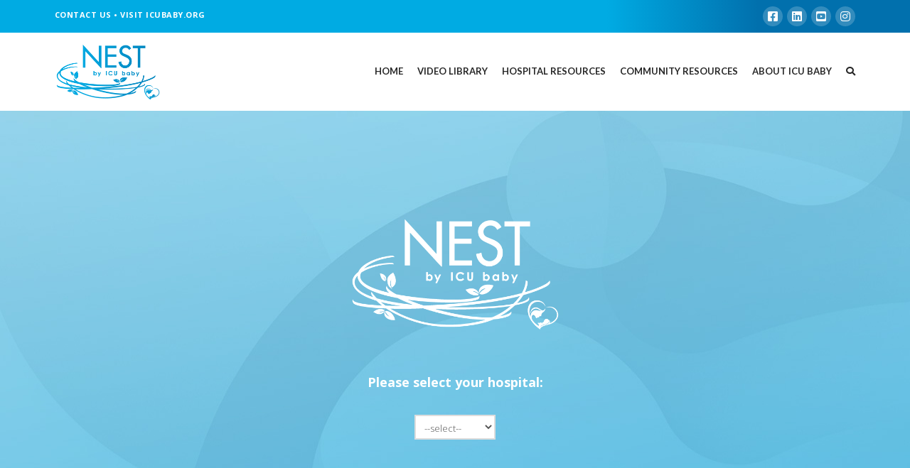

--- FILE ---
content_type: text/html; charset=UTF-8
request_url: https://www.icubaby.us/community-resources/where-to-get-help-for-womens-health/
body_size: 14585
content:


<!DOCTYPE html>

<html class="no-js" lang="en-US">

<head>
  
<meta charset="UTF-8">
<meta name="viewport" content="width=device-width, initial-scale=1.0">
<link rel="pingback" href="https://www.icubaby.us/xmlrpc.php">
<title>Where to Get Help for Women&#8217;s Health | ICU baby&#039;s NEST</title>
<meta name='robots' content='max-image-preview:large' />
<link rel="alternate" hreflang="en" href="https://www.icubaby.us/community-resources/where-to-get-help-for-womens-health/" />
<link rel="alternate" hreflang="x-default" href="https://www.icubaby.us/community-resources/where-to-get-help-for-womens-health/" />
<link rel='dns-prefetch' href='//stats.wp.com' />
<link rel="alternate" type="application/rss+xml" title="ICU baby&#039;s NEST &raquo; Feed" href="https://www.icubaby.us/feed/" />
<link rel="alternate" type="application/rss+xml" title="ICU baby&#039;s NEST &raquo; Comments Feed" href="https://www.icubaby.us/comments/feed/" />
<script type="text/javascript">
window._wpemojiSettings = {"baseUrl":"https:\/\/s.w.org\/images\/core\/emoji\/14.0.0\/72x72\/","ext":".png","svgUrl":"https:\/\/s.w.org\/images\/core\/emoji\/14.0.0\/svg\/","svgExt":".svg","source":{"concatemoji":"https:\/\/www.icubaby.us\/wp-includes\/js\/wp-emoji-release.min.js?ver=6.1.1"}};
/*! This file is auto-generated */
!function(e,a,t){var n,r,o,i=a.createElement("canvas"),p=i.getContext&&i.getContext("2d");function s(e,t){var a=String.fromCharCode,e=(p.clearRect(0,0,i.width,i.height),p.fillText(a.apply(this,e),0,0),i.toDataURL());return p.clearRect(0,0,i.width,i.height),p.fillText(a.apply(this,t),0,0),e===i.toDataURL()}function c(e){var t=a.createElement("script");t.src=e,t.defer=t.type="text/javascript",a.getElementsByTagName("head")[0].appendChild(t)}for(o=Array("flag","emoji"),t.supports={everything:!0,everythingExceptFlag:!0},r=0;r<o.length;r++)t.supports[o[r]]=function(e){if(p&&p.fillText)switch(p.textBaseline="top",p.font="600 32px Arial",e){case"flag":return s([127987,65039,8205,9895,65039],[127987,65039,8203,9895,65039])?!1:!s([55356,56826,55356,56819],[55356,56826,8203,55356,56819])&&!s([55356,57332,56128,56423,56128,56418,56128,56421,56128,56430,56128,56423,56128,56447],[55356,57332,8203,56128,56423,8203,56128,56418,8203,56128,56421,8203,56128,56430,8203,56128,56423,8203,56128,56447]);case"emoji":return!s([129777,127995,8205,129778,127999],[129777,127995,8203,129778,127999])}return!1}(o[r]),t.supports.everything=t.supports.everything&&t.supports[o[r]],"flag"!==o[r]&&(t.supports.everythingExceptFlag=t.supports.everythingExceptFlag&&t.supports[o[r]]);t.supports.everythingExceptFlag=t.supports.everythingExceptFlag&&!t.supports.flag,t.DOMReady=!1,t.readyCallback=function(){t.DOMReady=!0},t.supports.everything||(n=function(){t.readyCallback()},a.addEventListener?(a.addEventListener("DOMContentLoaded",n,!1),e.addEventListener("load",n,!1)):(e.attachEvent("onload",n),a.attachEvent("onreadystatechange",function(){"complete"===a.readyState&&t.readyCallback()})),(e=t.source||{}).concatemoji?c(e.concatemoji):e.wpemoji&&e.twemoji&&(c(e.twemoji),c(e.wpemoji)))}(window,document,window._wpemojiSettings);
</script>
<style type="text/css">
img.wp-smiley,
img.emoji {
	display: inline !important;
	border: none !important;
	box-shadow: none !important;
	height: 1em !important;
	width: 1em !important;
	margin: 0 0.07em !important;
	vertical-align: -0.1em !important;
	background: none !important;
	padding: 0 !important;
}
</style>
	<link rel='stylesheet' id='wp-block-library-css' href='https://www.icubaby.us/wp-includes/css/dist/block-library/style.min.css?ver=6.1.1' type='text/css' media='all' />
<style id='wp-block-library-inline-css' type='text/css'>
.has-text-align-justify{text-align:justify;}
</style>
<style id='wp-block-library-theme-inline-css' type='text/css'>
.wp-block-audio figcaption{color:#555;font-size:13px;text-align:center}.is-dark-theme .wp-block-audio figcaption{color:hsla(0,0%,100%,.65)}.wp-block-audio{margin:0 0 1em}.wp-block-code{border:1px solid #ccc;border-radius:4px;font-family:Menlo,Consolas,monaco,monospace;padding:.8em 1em}.wp-block-embed figcaption{color:#555;font-size:13px;text-align:center}.is-dark-theme .wp-block-embed figcaption{color:hsla(0,0%,100%,.65)}.wp-block-embed{margin:0 0 1em}.blocks-gallery-caption{color:#555;font-size:13px;text-align:center}.is-dark-theme .blocks-gallery-caption{color:hsla(0,0%,100%,.65)}.wp-block-image figcaption{color:#555;font-size:13px;text-align:center}.is-dark-theme .wp-block-image figcaption{color:hsla(0,0%,100%,.65)}.wp-block-image{margin:0 0 1em}.wp-block-pullquote{border-top:4px solid;border-bottom:4px solid;margin-bottom:1.75em;color:currentColor}.wp-block-pullquote__citation,.wp-block-pullquote cite,.wp-block-pullquote footer{color:currentColor;text-transform:uppercase;font-size:.8125em;font-style:normal}.wp-block-quote{border-left:.25em solid;margin:0 0 1.75em;padding-left:1em}.wp-block-quote cite,.wp-block-quote footer{color:currentColor;font-size:.8125em;position:relative;font-style:normal}.wp-block-quote.has-text-align-right{border-left:none;border-right:.25em solid;padding-left:0;padding-right:1em}.wp-block-quote.has-text-align-center{border:none;padding-left:0}.wp-block-quote.is-large,.wp-block-quote.is-style-large,.wp-block-quote.is-style-plain{border:none}.wp-block-search .wp-block-search__label{font-weight:700}.wp-block-search__button{border:1px solid #ccc;padding:.375em .625em}:where(.wp-block-group.has-background){padding:1.25em 2.375em}.wp-block-separator.has-css-opacity{opacity:.4}.wp-block-separator{border:none;border-bottom:2px solid;margin-left:auto;margin-right:auto}.wp-block-separator.has-alpha-channel-opacity{opacity:1}.wp-block-separator:not(.is-style-wide):not(.is-style-dots){width:100px}.wp-block-separator.has-background:not(.is-style-dots){border-bottom:none;height:1px}.wp-block-separator.has-background:not(.is-style-wide):not(.is-style-dots){height:2px}.wp-block-table{margin:"0 0 1em 0"}.wp-block-table thead{border-bottom:3px solid}.wp-block-table tfoot{border-top:3px solid}.wp-block-table td,.wp-block-table th{word-break:normal}.wp-block-table figcaption{color:#555;font-size:13px;text-align:center}.is-dark-theme .wp-block-table figcaption{color:hsla(0,0%,100%,.65)}.wp-block-video figcaption{color:#555;font-size:13px;text-align:center}.is-dark-theme .wp-block-video figcaption{color:hsla(0,0%,100%,.65)}.wp-block-video{margin:0 0 1em}.wp-block-template-part.has-background{padding:1.25em 2.375em;margin-top:0;margin-bottom:0}
</style>
<link rel='stylesheet' id='jetpack-videopress-video-block-view-css' href='https://www.icubaby.us/wp-content/plugins/jetpack/jetpack_vendor/automattic/jetpack-videopress/build/block-editor/blocks/video/view.css?minify=false&#038;ver=34ae973733627b74a14e' type='text/css' media='all' />
<link rel='stylesheet' id='mediaelement-css' href='https://www.icubaby.us/wp-includes/js/mediaelement/mediaelementplayer-legacy.min.css?ver=4.2.17' type='text/css' media='all' />
<link rel='stylesheet' id='wp-mediaelement-css' href='https://www.icubaby.us/wp-includes/js/mediaelement/wp-mediaelement.min.css?ver=6.1.1' type='text/css' media='all' />
<link rel='stylesheet' id='classic-theme-styles-css' href='https://www.icubaby.us/wp-includes/css/classic-themes.min.css?ver=1' type='text/css' media='all' />
<style id='global-styles-inline-css' type='text/css'>
body{--wp--preset--color--black: #000000;--wp--preset--color--cyan-bluish-gray: #abb8c3;--wp--preset--color--white: #ffffff;--wp--preset--color--pale-pink: #f78da7;--wp--preset--color--vivid-red: #cf2e2e;--wp--preset--color--luminous-vivid-orange: #ff6900;--wp--preset--color--luminous-vivid-amber: #fcb900;--wp--preset--color--light-green-cyan: #7bdcb5;--wp--preset--color--vivid-green-cyan: #00d084;--wp--preset--color--pale-cyan-blue: #8ed1fc;--wp--preset--color--vivid-cyan-blue: #0693e3;--wp--preset--color--vivid-purple: #9b51e0;--wp--preset--gradient--vivid-cyan-blue-to-vivid-purple: linear-gradient(135deg,rgba(6,147,227,1) 0%,rgb(155,81,224) 100%);--wp--preset--gradient--light-green-cyan-to-vivid-green-cyan: linear-gradient(135deg,rgb(122,220,180) 0%,rgb(0,208,130) 100%);--wp--preset--gradient--luminous-vivid-amber-to-luminous-vivid-orange: linear-gradient(135deg,rgba(252,185,0,1) 0%,rgba(255,105,0,1) 100%);--wp--preset--gradient--luminous-vivid-orange-to-vivid-red: linear-gradient(135deg,rgba(255,105,0,1) 0%,rgb(207,46,46) 100%);--wp--preset--gradient--very-light-gray-to-cyan-bluish-gray: linear-gradient(135deg,rgb(238,238,238) 0%,rgb(169,184,195) 100%);--wp--preset--gradient--cool-to-warm-spectrum: linear-gradient(135deg,rgb(74,234,220) 0%,rgb(151,120,209) 20%,rgb(207,42,186) 40%,rgb(238,44,130) 60%,rgb(251,105,98) 80%,rgb(254,248,76) 100%);--wp--preset--gradient--blush-light-purple: linear-gradient(135deg,rgb(255,206,236) 0%,rgb(152,150,240) 100%);--wp--preset--gradient--blush-bordeaux: linear-gradient(135deg,rgb(254,205,165) 0%,rgb(254,45,45) 50%,rgb(107,0,62) 100%);--wp--preset--gradient--luminous-dusk: linear-gradient(135deg,rgb(255,203,112) 0%,rgb(199,81,192) 50%,rgb(65,88,208) 100%);--wp--preset--gradient--pale-ocean: linear-gradient(135deg,rgb(255,245,203) 0%,rgb(182,227,212) 50%,rgb(51,167,181) 100%);--wp--preset--gradient--electric-grass: linear-gradient(135deg,rgb(202,248,128) 0%,rgb(113,206,126) 100%);--wp--preset--gradient--midnight: linear-gradient(135deg,rgb(2,3,129) 0%,rgb(40,116,252) 100%);--wp--preset--duotone--dark-grayscale: url('#wp-duotone-dark-grayscale');--wp--preset--duotone--grayscale: url('#wp-duotone-grayscale');--wp--preset--duotone--purple-yellow: url('#wp-duotone-purple-yellow');--wp--preset--duotone--blue-red: url('#wp-duotone-blue-red');--wp--preset--duotone--midnight: url('#wp-duotone-midnight');--wp--preset--duotone--magenta-yellow: url('#wp-duotone-magenta-yellow');--wp--preset--duotone--purple-green: url('#wp-duotone-purple-green');--wp--preset--duotone--blue-orange: url('#wp-duotone-blue-orange');--wp--preset--font-size--small: 13px;--wp--preset--font-size--medium: 20px;--wp--preset--font-size--large: 36px;--wp--preset--font-size--x-large: 42px;--wp--preset--spacing--20: 0.44rem;--wp--preset--spacing--30: 0.67rem;--wp--preset--spacing--40: 1rem;--wp--preset--spacing--50: 1.5rem;--wp--preset--spacing--60: 2.25rem;--wp--preset--spacing--70: 3.38rem;--wp--preset--spacing--80: 5.06rem;}:where(.is-layout-flex){gap: 0.5em;}body .is-layout-flow > .alignleft{float: left;margin-inline-start: 0;margin-inline-end: 2em;}body .is-layout-flow > .alignright{float: right;margin-inline-start: 2em;margin-inline-end: 0;}body .is-layout-flow > .aligncenter{margin-left: auto !important;margin-right: auto !important;}body .is-layout-constrained > .alignleft{float: left;margin-inline-start: 0;margin-inline-end: 2em;}body .is-layout-constrained > .alignright{float: right;margin-inline-start: 2em;margin-inline-end: 0;}body .is-layout-constrained > .aligncenter{margin-left: auto !important;margin-right: auto !important;}body .is-layout-constrained > :where(:not(.alignleft):not(.alignright):not(.alignfull)){max-width: var(--wp--style--global--content-size);margin-left: auto !important;margin-right: auto !important;}body .is-layout-constrained > .alignwide{max-width: var(--wp--style--global--wide-size);}body .is-layout-flex{display: flex;}body .is-layout-flex{flex-wrap: wrap;align-items: center;}body .is-layout-flex > *{margin: 0;}:where(.wp-block-columns.is-layout-flex){gap: 2em;}.has-black-color{color: var(--wp--preset--color--black) !important;}.has-cyan-bluish-gray-color{color: var(--wp--preset--color--cyan-bluish-gray) !important;}.has-white-color{color: var(--wp--preset--color--white) !important;}.has-pale-pink-color{color: var(--wp--preset--color--pale-pink) !important;}.has-vivid-red-color{color: var(--wp--preset--color--vivid-red) !important;}.has-luminous-vivid-orange-color{color: var(--wp--preset--color--luminous-vivid-orange) !important;}.has-luminous-vivid-amber-color{color: var(--wp--preset--color--luminous-vivid-amber) !important;}.has-light-green-cyan-color{color: var(--wp--preset--color--light-green-cyan) !important;}.has-vivid-green-cyan-color{color: var(--wp--preset--color--vivid-green-cyan) !important;}.has-pale-cyan-blue-color{color: var(--wp--preset--color--pale-cyan-blue) !important;}.has-vivid-cyan-blue-color{color: var(--wp--preset--color--vivid-cyan-blue) !important;}.has-vivid-purple-color{color: var(--wp--preset--color--vivid-purple) !important;}.has-black-background-color{background-color: var(--wp--preset--color--black) !important;}.has-cyan-bluish-gray-background-color{background-color: var(--wp--preset--color--cyan-bluish-gray) !important;}.has-white-background-color{background-color: var(--wp--preset--color--white) !important;}.has-pale-pink-background-color{background-color: var(--wp--preset--color--pale-pink) !important;}.has-vivid-red-background-color{background-color: var(--wp--preset--color--vivid-red) !important;}.has-luminous-vivid-orange-background-color{background-color: var(--wp--preset--color--luminous-vivid-orange) !important;}.has-luminous-vivid-amber-background-color{background-color: var(--wp--preset--color--luminous-vivid-amber) !important;}.has-light-green-cyan-background-color{background-color: var(--wp--preset--color--light-green-cyan) !important;}.has-vivid-green-cyan-background-color{background-color: var(--wp--preset--color--vivid-green-cyan) !important;}.has-pale-cyan-blue-background-color{background-color: var(--wp--preset--color--pale-cyan-blue) !important;}.has-vivid-cyan-blue-background-color{background-color: var(--wp--preset--color--vivid-cyan-blue) !important;}.has-vivid-purple-background-color{background-color: var(--wp--preset--color--vivid-purple) !important;}.has-black-border-color{border-color: var(--wp--preset--color--black) !important;}.has-cyan-bluish-gray-border-color{border-color: var(--wp--preset--color--cyan-bluish-gray) !important;}.has-white-border-color{border-color: var(--wp--preset--color--white) !important;}.has-pale-pink-border-color{border-color: var(--wp--preset--color--pale-pink) !important;}.has-vivid-red-border-color{border-color: var(--wp--preset--color--vivid-red) !important;}.has-luminous-vivid-orange-border-color{border-color: var(--wp--preset--color--luminous-vivid-orange) !important;}.has-luminous-vivid-amber-border-color{border-color: var(--wp--preset--color--luminous-vivid-amber) !important;}.has-light-green-cyan-border-color{border-color: var(--wp--preset--color--light-green-cyan) !important;}.has-vivid-green-cyan-border-color{border-color: var(--wp--preset--color--vivid-green-cyan) !important;}.has-pale-cyan-blue-border-color{border-color: var(--wp--preset--color--pale-cyan-blue) !important;}.has-vivid-cyan-blue-border-color{border-color: var(--wp--preset--color--vivid-cyan-blue) !important;}.has-vivid-purple-border-color{border-color: var(--wp--preset--color--vivid-purple) !important;}.has-vivid-cyan-blue-to-vivid-purple-gradient-background{background: var(--wp--preset--gradient--vivid-cyan-blue-to-vivid-purple) !important;}.has-light-green-cyan-to-vivid-green-cyan-gradient-background{background: var(--wp--preset--gradient--light-green-cyan-to-vivid-green-cyan) !important;}.has-luminous-vivid-amber-to-luminous-vivid-orange-gradient-background{background: var(--wp--preset--gradient--luminous-vivid-amber-to-luminous-vivid-orange) !important;}.has-luminous-vivid-orange-to-vivid-red-gradient-background{background: var(--wp--preset--gradient--luminous-vivid-orange-to-vivid-red) !important;}.has-very-light-gray-to-cyan-bluish-gray-gradient-background{background: var(--wp--preset--gradient--very-light-gray-to-cyan-bluish-gray) !important;}.has-cool-to-warm-spectrum-gradient-background{background: var(--wp--preset--gradient--cool-to-warm-spectrum) !important;}.has-blush-light-purple-gradient-background{background: var(--wp--preset--gradient--blush-light-purple) !important;}.has-blush-bordeaux-gradient-background{background: var(--wp--preset--gradient--blush-bordeaux) !important;}.has-luminous-dusk-gradient-background{background: var(--wp--preset--gradient--luminous-dusk) !important;}.has-pale-ocean-gradient-background{background: var(--wp--preset--gradient--pale-ocean) !important;}.has-electric-grass-gradient-background{background: var(--wp--preset--gradient--electric-grass) !important;}.has-midnight-gradient-background{background: var(--wp--preset--gradient--midnight) !important;}.has-small-font-size{font-size: var(--wp--preset--font-size--small) !important;}.has-medium-font-size{font-size: var(--wp--preset--font-size--medium) !important;}.has-large-font-size{font-size: var(--wp--preset--font-size--large) !important;}.has-x-large-font-size{font-size: var(--wp--preset--font-size--x-large) !important;}
.wp-block-navigation a:where(:not(.wp-element-button)){color: inherit;}
:where(.wp-block-columns.is-layout-flex){gap: 2em;}
.wp-block-pullquote{font-size: 1.5em;line-height: 1.6;}
</style>
<link rel='stylesheet' id='wpml-blocks-css' href='https://www.icubaby.us/wp-content/plugins/sitepress-multilingual-cms/dist/css/blocks/styles.css?ver=4.6.5' type='text/css' media='all' />
<link rel='stylesheet' id='dashicons-css' href='https://www.icubaby.us/wp-includes/css/dashicons.min.css?ver=6.1.1' type='text/css' media='all' />
<link rel='stylesheet' id='x-stack-css' href='https://www.icubaby.us/wp-content/themes/pro/framework/dist/css/site/stacks/renew.css?ver=4.3.3' type='text/css' media='all' />
<link rel='stylesheet' id='x-cranium-migration-css' href='https://www.icubaby.us/wp-content/themes/pro/framework/legacy/cranium/dist/css/site/renew.css?ver=4.3.3' type='text/css' media='all' />
<link rel='stylesheet' id='x-child-css' href='https://www.icubaby.us/wp-content/themes/pro-child/style.css?ver=4.3.3' type='text/css' media='all' />
<link rel='stylesheet' id='simcal-qtip-css' href='https://www.icubaby.us/wp-content/plugins/google-calendar-events/assets/generated/vendor/jquery.qtip.min.css?ver=3.2.4' type='text/css' media='all' />
<link rel='stylesheet' id='simcal-default-calendar-grid-css' href='https://www.icubaby.us/wp-content/plugins/google-calendar-events/assets/generated/default-calendar-grid.min.css?ver=3.2.4' type='text/css' media='all' />
<link rel='stylesheet' id='simcal-default-calendar-list-css' href='https://www.icubaby.us/wp-content/plugins/google-calendar-events/assets/generated/default-calendar-list.min.css?ver=3.2.4' type='text/css' media='all' />
<link rel='stylesheet' id='js_composer_front-css' href='https://www.icubaby.us/wp-content/plugins/js_composer/assets/css/js_composer.min.css?ver=6.13.0' type='text/css' media='all' />
<link rel='stylesheet' id='jetpack_css-css' href='https://www.icubaby.us/wp-content/plugins/jetpack/css/jetpack.css?ver=12.5.1' type='text/css' media='all' />
<script type='text/javascript' id='wpml-cookie-js-extra'>
/* <![CDATA[ */
var wpml_cookies = {"wp-wpml_current_language":{"value":"en","expires":1,"path":"\/"}};
var wpml_cookies = {"wp-wpml_current_language":{"value":"en","expires":1,"path":"\/"}};
/* ]]> */
</script>
<script type='text/javascript' src='https://www.icubaby.us/wp-content/plugins/sitepress-multilingual-cms/res/js/cookies/language-cookie.js?ver=4.6.5' id='wpml-cookie-js'></script>
<script type='text/javascript' src='https://www.icubaby.us/wp-includes/js/jquery/jquery.min.js?ver=3.6.1' id='jquery-core-js'></script>
<script type='text/javascript' src='https://www.icubaby.us/wp-includes/js/jquery/jquery-migrate.min.js?ver=3.3.2' id='jquery-migrate-js'></script>
<link rel="https://api.w.org/" href="https://www.icubaby.us/wp-json/" /><link rel="alternate" type="application/json" href="https://www.icubaby.us/wp-json/wp/v2/pages/4446" /><link rel="canonical" href="https://www.icubaby.us/community-resources/where-to-get-help-for-womens-health/" />
<link rel='shortlink' href='https://www.icubaby.us/?p=4446' />
<link rel="alternate" type="application/json+oembed" href="https://www.icubaby.us/wp-json/oembed/1.0/embed?url=https%3A%2F%2Fwww.icubaby.us%2Fcommunity-resources%2Fwhere-to-get-help-for-womens-health%2F" />
<link rel="alternate" type="text/xml+oembed" href="https://www.icubaby.us/wp-json/oembed/1.0/embed?url=https%3A%2F%2Fwww.icubaby.us%2Fcommunity-resources%2Fwhere-to-get-help-for-womens-health%2F&#038;format=xml" />
<meta name="generator" content="WPML ver:4.6.5 stt:1,4,2;" />
	<style>img#wpstats{display:none}</style>
		<!-- Global site tag (gtag.js) - Google Analytics - NEST -->
<script async src="https://www.googletagmanager.com/gtag/js?id=G-R14LS6E2BH"></script>
<script>
  window.dataLayer = window.dataLayer || [];
  function gtag(){dataLayer.push(arguments);}
  gtag('js', new Date());

  gtag('config', 'G-R14LS6E2BH');
</script>

<meta name="generator" content="Powered by WPBakery Page Builder - drag and drop page builder for WordPress."/>
<meta name="generator" content="Powered by Slider Revolution 6.6.15 - responsive, Mobile-Friendly Slider Plugin for WordPress with comfortable drag and drop interface." />
<link rel="icon" href="https://www.icubaby.us/wp-content/uploads/sites/2/2021/09/cropped-icubaby-favicon-100x100.jpg" sizes="32x32" />
<link rel="icon" href="https://www.icubaby.us/wp-content/uploads/sites/2/2021/09/cropped-icubaby-favicon-300x300.jpg" sizes="192x192" />
<link rel="apple-touch-icon" href="https://www.icubaby.us/wp-content/uploads/sites/2/2021/09/cropped-icubaby-favicon-300x300.jpg" />
<meta name="msapplication-TileImage" content="https://www.icubaby.us/wp-content/uploads/sites/2/2021/09/cropped-icubaby-favicon-300x300.jpg" />
<script>function setREVStartSize(e){
			//window.requestAnimationFrame(function() {
				window.RSIW = window.RSIW===undefined ? window.innerWidth : window.RSIW;
				window.RSIH = window.RSIH===undefined ? window.innerHeight : window.RSIH;
				try {
					var pw = document.getElementById(e.c).parentNode.offsetWidth,
						newh;
					pw = pw===0 || isNaN(pw) || (e.l=="fullwidth" || e.layout=="fullwidth") ? window.RSIW : pw;
					e.tabw = e.tabw===undefined ? 0 : parseInt(e.tabw);
					e.thumbw = e.thumbw===undefined ? 0 : parseInt(e.thumbw);
					e.tabh = e.tabh===undefined ? 0 : parseInt(e.tabh);
					e.thumbh = e.thumbh===undefined ? 0 : parseInt(e.thumbh);
					e.tabhide = e.tabhide===undefined ? 0 : parseInt(e.tabhide);
					e.thumbhide = e.thumbhide===undefined ? 0 : parseInt(e.thumbhide);
					e.mh = e.mh===undefined || e.mh=="" || e.mh==="auto" ? 0 : parseInt(e.mh,0);
					if(e.layout==="fullscreen" || e.l==="fullscreen")
						newh = Math.max(e.mh,window.RSIH);
					else{
						e.gw = Array.isArray(e.gw) ? e.gw : [e.gw];
						for (var i in e.rl) if (e.gw[i]===undefined || e.gw[i]===0) e.gw[i] = e.gw[i-1];
						e.gh = e.el===undefined || e.el==="" || (Array.isArray(e.el) && e.el.length==0)? e.gh : e.el;
						e.gh = Array.isArray(e.gh) ? e.gh : [e.gh];
						for (var i in e.rl) if (e.gh[i]===undefined || e.gh[i]===0) e.gh[i] = e.gh[i-1];
											
						var nl = new Array(e.rl.length),
							ix = 0,
							sl;
						e.tabw = e.tabhide>=pw ? 0 : e.tabw;
						e.thumbw = e.thumbhide>=pw ? 0 : e.thumbw;
						e.tabh = e.tabhide>=pw ? 0 : e.tabh;
						e.thumbh = e.thumbhide>=pw ? 0 : e.thumbh;
						for (var i in e.rl) nl[i] = e.rl[i]<window.RSIW ? 0 : e.rl[i];
						sl = nl[0];
						for (var i in nl) if (sl>nl[i] && nl[i]>0) { sl = nl[i]; ix=i;}
						var m = pw>(e.gw[ix]+e.tabw+e.thumbw) ? 1 : (pw-(e.tabw+e.thumbw)) / (e.gw[ix]);
						newh =  (e.gh[ix] * m) + (e.tabh + e.thumbh);
					}
					var el = document.getElementById(e.c);
					if (el!==null && el) el.style.height = newh+"px";
					el = document.getElementById(e.c+"_wrapper");
					if (el!==null && el) {
						el.style.height = newh+"px";
						el.style.display = "block";
					}
				} catch(e){
					console.log("Failure at Presize of Slider:" + e)
				}
			//});
		  };</script>
<style type="text/css" data-type="vc_shortcodes-custom-css">.vc_custom_1632455405210{margin-bottom: 30px !important;background-image: url(https://www.icubaby.us/wp-content/uploads/2021/09/header-bg-1.jpg?id=293) !important;background-position: center !important;background-repeat: no-repeat !important;background-size: cover !important;}.vc_custom_1632869218745{margin-right: 10px !important;margin-bottom: 30px !important;margin-left: 10px !important;border-top-width: 1px !important;border-right-width: 1px !important;border-bottom-width: 1px !important;border-left-width: 1px !important;padding-right: 15px !important;padding-left: 15px !important;border-left-color: #bbbbbb !important;border-left-style: solid !important;border-right-color: #bbbbbb !important;border-right-style: solid !important;border-top-color: #bbbbbb !important;border-top-style: solid !important;border-bottom-color: #bbbbbb !important;border-bottom-style: solid !important;border-radius: 5px !important;}</style><noscript><style> .wpb_animate_when_almost_visible { opacity: 1; }</style></noscript><style id="x-generated-css"> a,h1 a:hover,h2 a:hover,h3 a:hover,h4 a:hover,h5 a:hover,h6 a:hover,.x-comment-time:hover,#reply-title small a,.comment-reply-link:hover,.x-comment-author a:hover,.x-recent-posts a:hover .h-recent-posts{color:rgb(0,171,227);}a:hover,#reply-title small a:hover{color:rgb(1,110,145);}.entry-title:before{color:#dddddd;}a.x-img-thumbnail:hover,li.bypostauthor > article.comment{border-color:rgb(0,171,227);}.flex-direction-nav a,.flex-control-nav a:hover,.flex-control-nav a.flex-active,.x-dropcap,.x-skill-bar .bar,.x-pricing-column.featured h2,.h-comments-title small,.x-pagination a:hover,.woocommerce-pagination a:hover,.x-entry-share .x-share:hover,.entry-thumb,.widget_tag_cloud .tagcloud a:hover,.widget_product_tag_cloud .tagcloud a:hover,.x-highlight,.x-recent-posts .x-recent-posts-img:after,.x-portfolio-filters{background-color:rgb(0,171,227);}.x-portfolio-filters:hover{background-color:rgb(1,110,145);}.x-main{width:calc(72% - 3.20197%);}.x-sidebar{width:calc(100% - 3.20197% - 72%);}.h-landmark{font-weight:300;}.x-comment-author a{color:rgb(24,41,85);}.x-comment-author a,.comment-form-author label,.comment-form-email label,.comment-form-url label,.comment-form-rating label,.comment-form-comment label,.widget_calendar #wp-calendar caption,.widget_calendar #wp-calendar th,.x-accordion-heading .x-accordion-toggle,.x-nav-tabs > li > a:hover,.x-nav-tabs > .active > a,.x-nav-tabs > .active > a:hover{color:rgb(24,41,85);}.widget_calendar #wp-calendar th{border-bottom-color:rgb(24,41,85);}.x-pagination span.current,.woocommerce-pagination span[aria-current],.x-portfolio-filters-menu,.widget_tag_cloud .tagcloud a,.h-feature-headline span i,.widget_price_filter .ui-slider .ui-slider-handle{background-color:rgb(24,41,85);}@media (max-width:978.98px){}html{font-size:16px;}@media (min-width:480px){html{font-size:16px;}}@media (min-width:767px){html{font-size:16px;}}@media (min-width:979px){html{font-size:16px;}}@media (min-width:1200px){html{font-size:16px;}}body{font-style:normal;font-weight:300;color:rgb(24,41,85);background-color:#f3f3f3;}.w-b{font-weight:300 !important;}h1,h2,h3,h4,h5,h6,.h1,.h2,.h3,.h4,.h5,.h6{font-family:"Lato",sans-serif;font-style:normal;font-weight:700;}h1,.h1{letter-spacing:-0.05em;}h2,.h2{letter-spacing:-0.05em;}h3,.h3{letter-spacing:-0.05em;}h4,.h4{letter-spacing:0em;}h5,.h5{letter-spacing:0em;}h6,.h6{letter-spacing:0em;}.w-h{font-weight:700 !important;}.x-container.width{width:88%;}.x-container.max{max-width:1200px;}.x-main.full{float:none;display:block;width:auto;}@media (max-width:978.98px){.x-main.full,.x-main.left,.x-main.right,.x-sidebar.left,.x-sidebar.right{float:none;display:block;width:auto !important;}}.entry-header,.entry-content{font-size:1rem;}body,input,button,select,textarea{font-family:"Open Sans",sans-serif;}h1,h2,h3,h4,h5,h6,.h1,.h2,.h3,.h4,.h5,.h6,h1 a,h2 a,h3 a,h4 a,h5 a,h6 a,.h1 a,.h2 a,.h3 a,.h4 a,.h5 a,.h6 a,blockquote{color:rgb(24,41,85);}.cfc-h-tx{color:rgb(24,41,85) !important;}.cfc-h-bd{border-color:rgb(24,41,85) !important;}.cfc-h-bg{background-color:rgb(24,41,85) !important;}.cfc-b-tx{color:rgb(24,41,85) !important;}.cfc-b-bd{border-color:rgb(24,41,85) !important;}.cfc-b-bg{background-color:rgb(24,41,85) !important;}.x-btn,.button,[type="submit"]{color:#ffffff;border-color:rgb(0,171,227);background-color:rgb(0,171,227);text-shadow:0 0.075em 0.075em rgba(0,0,0,0.5);border-radius:0.25em;}.x-btn:hover,.button:hover,[type="submit"]:hover{color:#ffffff;border-color:rgb(1,110,145);background-color:rgb(1,110,145);text-shadow:0 0.075em 0.075em rgba(0,0,0,0.5);}.x-btn.x-btn-real,.x-btn.x-btn-real:hover{margin-bottom:0.25em;text-shadow:0 0.075em 0.075em rgba(0,0,0,0.65);}.x-btn.x-btn-real{box-shadow:0 0.25em 0 0 #a71000,0 4px 9px rgba(0,0,0,0.75);}.x-btn.x-btn-real:hover{box-shadow:0 0.25em 0 0 #a71000,0 4px 9px rgba(0,0,0,0.75);}.x-btn.x-btn-flat,.x-btn.x-btn-flat:hover{margin-bottom:0;text-shadow:0 0.075em 0.075em rgba(0,0,0,0.65);box-shadow:none;}.x-btn.x-btn-transparent,.x-btn.x-btn-transparent:hover{margin-bottom:0;border-width:3px;text-shadow:none;text-transform:uppercase;background-color:transparent;box-shadow:none;} .x-topbar .p-info,.x-topbar .p-info a,.x-topbar .x-social-global a{color:rgb(255,255,255);}.x-topbar .p-info a:hover{color:rgb(24,41,85);}.x-topbar{background-color:rgb(0,171,227);}.x-navbar .desktop .x-nav > li:before{padding-top:48px;}.x-navbar .desktop .x-nav > li > a,.x-navbar .desktop .sub-menu li > a,.x-navbar .mobile .x-nav li a{color:rgb(39,39,39);}.x-navbar .desktop .x-nav > li > a:hover,.x-navbar .desktop .x-nav > .x-active > a,.x-navbar .desktop .x-nav > .current-menu-item > a,.x-navbar .desktop .sub-menu li > a:hover,.x-navbar .desktop .sub-menu li.x-active > a,.x-navbar .desktop .sub-menu li.current-menu-item > a,.x-navbar .desktop .x-nav .x-megamenu > .sub-menu > li > a,.x-navbar .mobile .x-nav li > a:hover,.x-navbar .mobile .x-nav li.x-active > a,.x-navbar .mobile .x-nav li.current-menu-item > a{color:rgb(0,171,227);}.x-btn-navbar,.x-btn-navbar:hover{color:#ffffff;}.x-navbar .desktop .sub-menu li:before,.x-navbar .desktop .sub-menu li:after{background-color:rgb(39,39,39);}.x-navbar,.x-navbar .sub-menu{background-color:rgb(255,255,255) !important;}.x-btn-navbar,.x-btn-navbar.collapsed:hover{background-color:rgb(24,41,85);}.x-btn-navbar.collapsed{background-color:rgb(0,171,227);}.x-navbar .desktop .x-nav > li > a:hover > span,.x-navbar .desktop .x-nav > li.x-active > a > span,.x-navbar .desktop .x-nav > li.current-menu-item > a > span{box-shadow:0 2px 0 0 rgb(0,171,227);}.x-navbar .desktop .x-nav > li > a{height:110px;padding-top:48px;}.x-navbar .desktop .x-nav > li ul{top:110px;}.x-colophon.bottom{background-color:rgb(24,41,85);}.x-colophon.bottom,.x-colophon.bottom a,.x-colophon.bottom .x-social-global a{color:#ffffff;}body.x-navbar-fixed-top-active .x-navbar-wrap{height:110px;}.x-navbar-inner{min-height:110px;}.x-brand{margin-top:15px;font-family:"Lato",sans-serif;font-size:42px;font-style:normal;font-weight:700;letter-spacing:-0.035em;color:#272727;}.x-brand:hover,.x-brand:focus{color:#272727;}.x-brand img{width:calc(300px / 2);}.x-navbar .x-nav-wrap .x-nav > li > a{font-family:"Lato",sans-serif;font-style:normal;font-weight:700;letter-spacing:0em;text-transform:uppercase;}.x-navbar .desktop .x-nav > li > a{font-size:13px;}.x-navbar .desktop .x-nav > li > a:not(.x-btn-navbar-woocommerce){padding-left:10px;padding-right:10px;}.x-navbar .desktop .x-nav > li > a > span{margin-right:-0em;}.x-btn-navbar{margin-top:31px;}.x-btn-navbar,.x-btn-navbar.collapsed{font-size:24px;}@media (max-width:979px){body.x-navbar-fixed-top-active .x-navbar-wrap{height:auto;}.x-widgetbar{left:0;right:0;}} .x-colophon.bottom{background-color:rgb(24,41,85);}.x-colophon.bottom,.x-colophon.bottom a,.x-colophon.bottom .x-social-global a{color:#ffffff;} @font-face{font-family:'FontAwesomePro';font-style:normal;font-weight:900;font-display:block;src:url('https://www.icubaby.us/wp-content/themes/pro/cornerstone/assets/dist/fonts/fa-solid-900.woff2') format('woff2'),url('https://www.icubaby.us/wp-content/themes/pro/cornerstone/assets/dist/fonts/fa-solid-900.woff') format('woff'),url('https://www.icubaby.us/wp-content/themes/pro/cornerstone/assets/dist/fonts/fa-solid-900.ttf') format('truetype');}[data-x-fa-pro-icon]{font-family:"FontAwesomePro" !important;}[data-x-fa-pro-icon]:before{content:attr(data-x-fa-pro-icon);}[data-x-icon],[data-x-icon-o],[data-x-icon-l],[data-x-icon-s],[data-x-icon-b],[data-x-fa-pro-icon],[class*="cs-fa-"]{display:inline-block;font-style:normal;font-weight:400;text-decoration:inherit;text-rendering:auto;-webkit-font-smoothing:antialiased;-moz-osx-font-smoothing:grayscale;}[data-x-icon].left,[data-x-icon-o].left,[data-x-icon-l].left,[data-x-icon-s].left,[data-x-icon-b].left,[data-x-fa-pro-icon].left,[class*="cs-fa-"].left{margin-right:0.5em;}[data-x-icon].right,[data-x-icon-o].right,[data-x-icon-l].right,[data-x-icon-s].right,[data-x-icon-b].right,[data-x-fa-pro-icon].right,[class*="cs-fa-"].right{margin-left:0.5em;}[data-x-icon]:before,[data-x-icon-o]:before,[data-x-icon-l]:before,[data-x-icon-s]:before,[data-x-icon-b]:before,[data-x-fa-pro-icon]:before,[class*="cs-fa-"]:before{line-height:1;}@font-face{font-family:'FontAwesome';font-style:normal;font-weight:900;font-display:block;src:url('https://www.icubaby.us/wp-content/themes/pro/cornerstone/assets/dist/fonts/fa-solid-900.woff2') format('woff2'),url('https://www.icubaby.us/wp-content/themes/pro/cornerstone/assets/dist/fonts/fa-solid-900.woff') format('woff'),url('https://www.icubaby.us/wp-content/themes/pro/cornerstone/assets/dist/fonts/fa-solid-900.ttf') format('truetype');}[data-x-icon],[data-x-icon-s],[data-x-icon][class*="cs-fa-"]{font-family:"FontAwesome" !important;font-weight:900;}[data-x-icon]:before,[data-x-icon][class*="cs-fa-"]:before{content:attr(data-x-icon);}[data-x-icon-s]:before{content:attr(data-x-icon-s);}@font-face{font-family:'FontAwesomeRegular';font-style:normal;font-weight:400;font-display:block;src:url('https://www.icubaby.us/wp-content/themes/pro/cornerstone/assets/dist/fonts/fa-regular-400.woff2') format('woff2'),url('https://www.icubaby.us/wp-content/themes/pro/cornerstone/assets/dist/fonts/fa-regular-400.woff') format('woff'),url('https://www.icubaby.us/wp-content/themes/pro/cornerstone/assets/dist/fonts/fa-regular-400.ttf') format('truetype');}@font-face{font-family:'FontAwesomePro';font-style:normal;font-weight:400;font-display:block;src:url('https://www.icubaby.us/wp-content/themes/pro/cornerstone/assets/dist/fonts/fa-regular-400.woff2') format('woff2'),url('https://www.icubaby.us/wp-content/themes/pro/cornerstone/assets/dist/fonts/fa-regular-400.woff') format('woff'),url('https://www.icubaby.us/wp-content/themes/pro/cornerstone/assets/dist/fonts/fa-regular-400.ttf') format('truetype');}[data-x-icon-o]{font-family:"FontAwesomeRegular" !important;}[data-x-icon-o]:before{content:attr(data-x-icon-o);}@font-face{font-family:'FontAwesomeLight';font-style:normal;font-weight:300;font-display:block;src:url('https://www.icubaby.us/wp-content/themes/pro/cornerstone/assets/dist/fonts/fa-light-300.woff2') format('woff2'),url('https://www.icubaby.us/wp-content/themes/pro/cornerstone/assets/dist/fonts/fa-light-300.woff') format('woff'),url('https://www.icubaby.us/wp-content/themes/pro/cornerstone/assets/dist/fonts/fa-light-300.ttf') format('truetype');}@font-face{font-family:'FontAwesomePro';font-style:normal;font-weight:300;font-display:block;src:url('https://www.icubaby.us/wp-content/themes/pro/cornerstone/assets/dist/fonts/fa-light-300.woff2') format('woff2'),url('https://www.icubaby.us/wp-content/themes/pro/cornerstone/assets/dist/fonts/fa-light-300.woff') format('woff'),url('https://www.icubaby.us/wp-content/themes/pro/cornerstone/assets/dist/fonts/fa-light-300.ttf') format('truetype');}[data-x-icon-l]{font-family:"FontAwesomeLight" !important;font-weight:300;}[data-x-icon-l]:before{content:attr(data-x-icon-l);}@font-face{font-family:'FontAwesomeBrands';font-style:normal;font-weight:normal;font-display:block;src:url('https://www.icubaby.us/wp-content/themes/pro/cornerstone/assets/dist/fonts/fa-brands-400.woff2') format('woff2'),url('https://www.icubaby.us/wp-content/themes/pro/cornerstone/assets/dist/fonts/fa-brands-400.woff') format('woff'),url('https://www.icubaby.us/wp-content/themes/pro/cornerstone/assets/dist/fonts/fa-brands-400.ttf') format('truetype');}[data-x-icon-b]{font-family:"FontAwesomeBrands" !important;}[data-x-icon-b]:before{content:attr(data-x-icon-b);} .x-container.offset {margin-top:0px;margin-bottom:0px;}.archive .x-container.offset,.search .x-container.offset {margin-top:60px;margin-bottom:60px;}.page-template-template-layout-content-sidebar .x-container.offset {margin-top:30px;margin-bottom:30px;}.page-template-template-layout-sidebar-content .x-container.offset,.single-post .x-container.offset {margin-top:30px;margin-bottom:60px;}.home .vc_cta3-container {margin-bottom:0px;}li.donate a {background:url(https://icubaby.org/wp-content/uploads/2019/09/donate-btn-bg.jpg);background-size:100% auto;background-repeat:no-repeat;background-position:0% 55%;color:#fff !important;}li.donate a:hover {background:url(https://icubaby.org/wp-content/uploads/2019/10/donate-btn-bg-hover-1.jpg);background-size:100% auto;background-repeat:no-repeat;background-position:0% 55%;color:#fff !important;}.x-navbar .desktop .x-nav > li > a:hover > span {box-shadow:none;}.x-topbar {background-image:none;background-image:linear-gradient(90deg,#00abe3,#00abe3,#00abe3,#00abe3,#00abe3,#0170ad,#0170ad);}.counter_prefix {position:relative;top:-2.3em;font-weight:bold;color:#00abe3;}.vc_row.no-padding>.vc_column_container>.vc_column-inner {padding-top:0px !important;}.vc-hoverbox-wrapper,.vc-hoverbox-wrapper .vc-hoverbox-front,.vc-hoverbox-wrapper .vc-hoverbox-back {height:350px !important;}.vc_btn3.vc_btn3-color-juicy-pink,.vc_btn3.vc_btn3-color-juicy-pink.vc_btn3-style-flat {background:#00abe3;}.vc_btn3.vc_btn3-color-juicy-pink:hover,.vc_btn3.vc_btn3-color-juicy-pink.vc_btn3-style-flat:hover {background:#0170ad;}article .widget ul,article .widget ol {margin-left:0px !important;}.post-password-form {max-width:400px;margin:30px auto 60px;;padding:25px;border:1px solid #eee;border-radius:5px;}h1,h2,h3,h4,h5,h6,.h1,.h2,.h3,.h4,.h5,.h6 {margin:0em 0em .3em;color:#182955}article ul,article ol {margin-left:50px !important;}ol li {padding-left:5px;}ol > li::marker {font-weight:bold;}.entry-title:before {display:none;}.wpb_text_column a,.vc_btn3-container a {font-weight:bold;}.x-topbar .p-info {letter-spacing:0.5px;font-weight:bold;}.x-topbar .x-social-global a {height:28px;width:28px;font-size:16px;line-height:28px;margin-top:3px;}.desktop .sub-menu li>a {font-weight:bold;}.lml-white h1,.lml-white h2,.lml-white h3,.lml-white h4,.lml-white h5,.lml-white h6,.lml-white p,.lml-white li {color:#fff !important;}.lml-white .vc_tta-panel-body a {color:#223d57;font-style:italic;font-weight:bold;}.lml-white .vc_tta-panel-body a:hover {color:#ffffff;}.lml-header {text-shadow:2px 2px 3px #000000;}h1,.h1 {font-size:280%;}h2,.h2 {font-size:220%;}h3,.h3 {font-size:200%;}h4,.h4 {font-size:150%;}h5,.h5 {font-size:120%;}h6,.h6 {font-size:110%;}blockquote.quote {border:0;border-left:3px solid rgb(24,41,85);font-style:italic;font-weight:bold;background:rgb(24,41,85);color:#fff;padding:45px 60px;}blockquote.quote p {margin-bottom:10px;}blockquote.quote p:last-child {text-align:right;color:#00abe3;margin-bottom:0;font-weight:400;}.press h2 {line-height:0.9em;}.press h2 em {font-size:0.7em;color:#00abe3;}.volunteer h4 {line-height:0.8em;}.volunteer h4 em {font-size:0.6em;color:#00abe3;}.email-link {font-size:14px;color:#00abe3;font-weight:bold;text-transform:uppercase;}.wpcf7-list-item-label {margin-left:10px;}.mc_custom_border_hdr {font-weight:bold;margin-bottom:15px;}.covid img {max-width:75%;height:auto;}#tpbr_calltoaction {background-color:#00abe3 !important;}.milestones h4 {font-size:220%;}.milestones p {font-size:160%;line-height:1.3em;}.milestones img {max-width:300px;height:auto;}.impact-wrap {margin-left:60px;margin-right:60px;}.icu-impact-50 .wpb_single_image img {max-width:50%;height:auto;}.icu-impact-75 .wpb_single_image img {max-width:75%;height:auto;}.icu-impact h4,.icu-impact-50 h4,.icu-impact-75 h4 {font-size:250%;line-height:1.3em;}.icu-impact p,.icu-impact-50 p,.icu-impact-75 p {font-weight:bold;}.icu-impact vc_column-inner::after,.vc_column-inner::before {display:none;}.wp-popup .wp-popup-content {padding:0 !important;}#tco-under-construction-bypass span {color:#fff;}.x-colophon.bottom .x-colophon-content p {line-height:1.7em;}.entry-footer p {font-weight:bold;}.vc_gitem_row .vc_gitem-col {padding:10px 0;}.vc_custom_heading h5 {font-size:110%;}.home-first .vc_custom_heading h5 {font-size:170%;}.vc_custom_heading a:hover {opacity:1;color:#00abe3;}.lml-white.lml-header h5 {margin-top:-15px;margin-bottom:30px;}.nest-buttons a img {opacity:0.75;}.nest-buttons a:hover img {opacity:1;transition:0.4s;}.format-video .entry-title {font-size:220%;text-align:left;}.x-header-landmark {display:none;}.entry-featured.nest-hide {display:none;}.after-video {display:none;margin-top:25px;border:2px solid #e5e5e5;padding:6px;background-color:#fff;}.after-video.nest-show {display:block;}.after-video .container {background-color:#111b30;padding:15px;}.survey {padding:30px 15px 15px;}.survey h3,.survey p {text-align:center;color:#fff;}.survey .ff_form_modal {display:flex;justify-content:center;align-items:center;margin:10px 0 20px;}.survey .ff_form_modal button {color:#fff;border:1px solid #b97ebb;background-color:#b97ebb;font-size:14px;padding:14px 20px;font-weight:bold;border-radius:2em;transition:all .2s ease-in-out;width:40%;}.survey .ff_form_modal button:hover {color:#f7f7f7;border-color:#a265a5;background-color:#a265a5;}.related-videos {margin:20px;position:relative;}.related-videos h6 {text-align:center;color:#fff;font-size:120%;margin-bottom:0px;text-transform:none;}.related-videos ul {list-style-type:none;margin:0 !important;position:relative;left:7.5px;}.related-videos li {display:inline-block;width:33.3333%;float:left;padding-top:15px;padding-right:10px;}.related-videos li:last-child {}.related-videos li img {padding:0;border:1px solid #e5e5e5;opacity:0.8;}.related-videos li:hover img {opacity:1;transition:0.4s;}.related-videos h4 {font-size:100%;text-align:center;padding:10px 10px 0;}.related-videos li a {color:#fff !important;}.related-videos li:hover a {color:#00abe3 !important;transition:0.4s;}.related-videos .video-feat img {width:100%;height:auto;}.lity-container form,.lity-container .ff_submit_btn_wrapper {margin-bottom:0;}.lity-container .fluentform .ff-el-input--label {margin:0 auto;text-align:cneter;}.lity-container .fluentform .ff-el-ratings {margin:0 auto;}.lity-container .fluentform .ff_submit_btn_wrapper,.lity-container .fluentform .ff-el-ratings,.lity-container .fluentform .ff-el-input--label {display:flex;justify-content:center;align-items:center;}.simcal-day,.simcal-week-day {border:1px solid #eeeeee;}p.simcal-align-right {display:none;}@media only screen and (min-width:1000px){.ff_modal_container {width:400px !important;}}@media (max-width:991px){.vc_row.impact-wrap {margin-left:0px !important;margin-right:0px !important;}.milestone .vc_col-sm-4 img {max-width:100%;}.milestone .vc_col-sm-2 {width:5%;}.milestone .vc_col-sm-6 {width:60%;}}@media (max-width:768px){.milestone .vc_col-sm-6 {width:100%;text-align:center;}}@media (max-width:480px){.vc_row.impact-wrap {margin-left:0px !important;margin-right:0px !important;}.milestone .vc_col-sm-4 img {max-width:75%;}.milestone .vc_col-sm-2 {width:100%;}.milestone .vc_col-sm-6 {width:100%;}}#tco-under-construction-bypass span {color:#00abe3;}.tco-under-construction-logo img {max-width:50%;height:auto;}.vc_section {margin-bottom:30px;}.vc_section.nest-home {position:relative;}.vc_section.nest-home .vc_row {width:50%;display:inline-block;padding:15px 30px;height:300px;margin:0;margin-bottom:-8px;background-size:60%;}.vc_section.nest-home .vc_row:nth-child(1) {background-image:url(https://www.icubaby.us/wp-content/uploads/2021/09/nest-home-bg1.jpg);background-position:100% 100%;background-repeat:no-repeat;}.vc_section.nest-home .vc_row:nth-child(2) {background-image:url(https://www.icubaby.us/wp-content/uploads/2021/09/nest-home-bg2.jpg);background-position:0% 100%;background-repeat:no-repeat;}.vc_section.nest-home .vc_row:nth-child(3) {background-image:url(https://www.icubaby.us/wp-content/uploads/2021/09/nest-home-bg4.jpg);background-position:100% 0%;background-repeat:no-repeat;}.vc_section.nest-home .vc_row:nth-child(4) {background-image:url(https://www.icubaby.us/wp-content/uploads/2021/09/nest-home-bg3.jpg);background-position:0% 0%;background-repeat:no-repeat;}.vc_section.nest-home .vc_row:nth-child(5) {background-color:#f5f5f5;width:180px;height:180px;border-radius:90px;overflow:hidden;padding:0;border:3px solid #fff;position:absolute;left:50%;top:54%;-webkit-transform:translate(-50%,-50%);transform:translate(-50%,-50%);}.nest-circles-text {padding-right:60px;}.nest-circles-text h1 {margin-bottom:0;}.nest-circles-text h5 {color:#00abe3;font-size:100%;}.vc_btn3.vc_btn3-size-md,.vc_btn3-container.vc_btn3-center .vc_btn3-block.vc_btn3-size-md {font-size:12px;padding-top:12px;padding-bottom:12px;}article ul.vc_grid-filter.vc_grid-filter-left {margin-left:0 !important;}article ul.vc_grid-filter.vc_grid-filter-left:before {content:"Filter:";display:inline;margin-right:10px;font-weight:bold;}.video-grid .vc_icon_element.vc_icon_element-outer .vc_icon_element-inner {width:21px;height:21px;display:inline-block;float:left;}.video-grid .vc_custom_heading.vc_gitem-post-data {display:block;margin-bottom:5px;}.video-grid .vc_custom_heading:after {content:'';display:block;clear:both;}.vc_grid.vc_row .vc_grid-item .vc_icon_element {margin-top:0;margin-bottom:0;}.video-grid .vc_icon_element.vc_icon_element-outer .vc_icon_element-inner.vc_icon_element-size-sm .vc_icon_element-icon {font-size:1.3em !important;}.video-grid .vc_gitem-post-category-name {display:none;}.video-grid .vc_gitem-post-category-name:first-of-type {display:inline-block;margin-left:5px;position:relative;top:1px;color:#bbb;text-align:left;font-weight:bold;font-size:12px;max-width:320px;width:-webkit-calc(100% - 25px);width:-moz-calc(100% - 25px);width:calc(100% - 25px);float:left;}.video-grid .vc_grid-filter.vc_grid-filter-color-grey>.vc_grid-filter-item.vc_active,.video-grid .vc_grid-filter.vc_grid-filter-color-grey>.vc_grid-filter-item {margin-right:0;}.video-grid .vc_grid-filter.vc_grid-filter-color-grey>.vc_grid-filter-item.vc_active,.video-grid .vc_grid-filter.vc_grid-filter-color-grey>.vc_grid-filter-item:hover {background:none;}.resources .vc_single_image-img {max-width:60%;margin:0 auto;}.vc_icon_element.vc_icon_element-outer .vc_icon_element-inner.vc_icon_element-color-juicy_pink .vc_icon_element-icon {color:#00abe3 !important;}.vc_grid-filter.vc_grid-filter-color-juicy_pink>.vc_grid-filter-item.vc_active,.vc_grid-filter.vc_grid-filter-color-juicy_pink>.vc_grid-filter-item:hover {background:#00abe3;}.home .mobile,.mobile.home-single {display:none;}.x-btn-navbar {box-shadow:none;}.x-btn-navbar.collapsed:hover {background-color:#2f6ea8;}.x-navbar .desktop .x-nav > li > a:hover > span,.x-navbar .desktop .x-nav > li.x-active > a > span,.x-navbar .desktop .x-nav > li.current-menu-item > a > span {box-shadow:none;}.x-navbar .desktop .x-nav > li > a:hover,.x-navbar .desktop .x-nav > .x-active > a,.x-navbar .desktop .x-nav > .current-menu-item > a,.x-navbar .desktop .sub-menu li > a:hover,.x-navbar .desktop .sub-menu li.x-active > a,.x-navbar .desktop .sub-menu li.current-menu-item > a,.x-navbar .desktop .x-nav .x-megamenu > .sub-menu > li > a,.x-navbar .mobile .x-nav li > a:hover,.x-navbar .mobile .x-nav li.x-active > a,.x-navbar .mobile .x-nav li.current-menu-item > a {color:#111;}.x-navbar a:hover {color:#00abe3 !important;}.x-container.max.hospital-template {background:url(https://www.icubaby.us/wp-content/uploads/2022/07/login-bg.jpg);background-position:cover;width:100%;height:auto;max-width:100%;}.hospital-form label {color:#fff;font-weight:bold;font-size:18px;margin-bottom:30px;}@media (max-width:820px){.home .desktop,.desktop.home-single {display:none;}.home .mobile,.mobile.home-single {display:inherit;}.home .logomark {max-width:33%;margin:0 auto;padding-bottom:20px !important;}.x-brand img {}}</style><link rel="stylesheet" href="//fonts.googleapis.com/css?family=Open+Sans:300,300i,700,700i%7CLato:700&#038;subset=latin,latin-ext&#038;display=auto" type="text/css" media="all" data-x-google-fonts /></head>

<body data-rsssl=1 class="page-template page-template-template-hospital page-template-template-hospital-php page page-id-4446 page-child parent-pageid-102 x-renew x-child-theme-active x-full-width-layout-active x-content-sidebar-active x-post-meta-disabled wpb-js-composer js-comp-ver-6.13.0 vc_responsive x-navbar-fixed-top-active pro-v4_3_3">

  <svg xmlns="http://www.w3.org/2000/svg" viewBox="0 0 0 0" width="0" height="0" focusable="false" role="none" style="visibility: hidden; position: absolute; left: -9999px; overflow: hidden;" ><defs><filter id="wp-duotone-dark-grayscale"><feColorMatrix color-interpolation-filters="sRGB" type="matrix" values=" .299 .587 .114 0 0 .299 .587 .114 0 0 .299 .587 .114 0 0 .299 .587 .114 0 0 " /><feComponentTransfer color-interpolation-filters="sRGB" ><feFuncR type="table" tableValues="0 0.49803921568627" /><feFuncG type="table" tableValues="0 0.49803921568627" /><feFuncB type="table" tableValues="0 0.49803921568627" /><feFuncA type="table" tableValues="1 1" /></feComponentTransfer><feComposite in2="SourceGraphic" operator="in" /></filter></defs></svg><svg xmlns="http://www.w3.org/2000/svg" viewBox="0 0 0 0" width="0" height="0" focusable="false" role="none" style="visibility: hidden; position: absolute; left: -9999px; overflow: hidden;" ><defs><filter id="wp-duotone-grayscale"><feColorMatrix color-interpolation-filters="sRGB" type="matrix" values=" .299 .587 .114 0 0 .299 .587 .114 0 0 .299 .587 .114 0 0 .299 .587 .114 0 0 " /><feComponentTransfer color-interpolation-filters="sRGB" ><feFuncR type="table" tableValues="0 1" /><feFuncG type="table" tableValues="0 1" /><feFuncB type="table" tableValues="0 1" /><feFuncA type="table" tableValues="1 1" /></feComponentTransfer><feComposite in2="SourceGraphic" operator="in" /></filter></defs></svg><svg xmlns="http://www.w3.org/2000/svg" viewBox="0 0 0 0" width="0" height="0" focusable="false" role="none" style="visibility: hidden; position: absolute; left: -9999px; overflow: hidden;" ><defs><filter id="wp-duotone-purple-yellow"><feColorMatrix color-interpolation-filters="sRGB" type="matrix" values=" .299 .587 .114 0 0 .299 .587 .114 0 0 .299 .587 .114 0 0 .299 .587 .114 0 0 " /><feComponentTransfer color-interpolation-filters="sRGB" ><feFuncR type="table" tableValues="0.54901960784314 0.98823529411765" /><feFuncG type="table" tableValues="0 1" /><feFuncB type="table" tableValues="0.71764705882353 0.25490196078431" /><feFuncA type="table" tableValues="1 1" /></feComponentTransfer><feComposite in2="SourceGraphic" operator="in" /></filter></defs></svg><svg xmlns="http://www.w3.org/2000/svg" viewBox="0 0 0 0" width="0" height="0" focusable="false" role="none" style="visibility: hidden; position: absolute; left: -9999px; overflow: hidden;" ><defs><filter id="wp-duotone-blue-red"><feColorMatrix color-interpolation-filters="sRGB" type="matrix" values=" .299 .587 .114 0 0 .299 .587 .114 0 0 .299 .587 .114 0 0 .299 .587 .114 0 0 " /><feComponentTransfer color-interpolation-filters="sRGB" ><feFuncR type="table" tableValues="0 1" /><feFuncG type="table" tableValues="0 0.27843137254902" /><feFuncB type="table" tableValues="0.5921568627451 0.27843137254902" /><feFuncA type="table" tableValues="1 1" /></feComponentTransfer><feComposite in2="SourceGraphic" operator="in" /></filter></defs></svg><svg xmlns="http://www.w3.org/2000/svg" viewBox="0 0 0 0" width="0" height="0" focusable="false" role="none" style="visibility: hidden; position: absolute; left: -9999px; overflow: hidden;" ><defs><filter id="wp-duotone-midnight"><feColorMatrix color-interpolation-filters="sRGB" type="matrix" values=" .299 .587 .114 0 0 .299 .587 .114 0 0 .299 .587 .114 0 0 .299 .587 .114 0 0 " /><feComponentTransfer color-interpolation-filters="sRGB" ><feFuncR type="table" tableValues="0 0" /><feFuncG type="table" tableValues="0 0.64705882352941" /><feFuncB type="table" tableValues="0 1" /><feFuncA type="table" tableValues="1 1" /></feComponentTransfer><feComposite in2="SourceGraphic" operator="in" /></filter></defs></svg><svg xmlns="http://www.w3.org/2000/svg" viewBox="0 0 0 0" width="0" height="0" focusable="false" role="none" style="visibility: hidden; position: absolute; left: -9999px; overflow: hidden;" ><defs><filter id="wp-duotone-magenta-yellow"><feColorMatrix color-interpolation-filters="sRGB" type="matrix" values=" .299 .587 .114 0 0 .299 .587 .114 0 0 .299 .587 .114 0 0 .299 .587 .114 0 0 " /><feComponentTransfer color-interpolation-filters="sRGB" ><feFuncR type="table" tableValues="0.78039215686275 1" /><feFuncG type="table" tableValues="0 0.94901960784314" /><feFuncB type="table" tableValues="0.35294117647059 0.47058823529412" /><feFuncA type="table" tableValues="1 1" /></feComponentTransfer><feComposite in2="SourceGraphic" operator="in" /></filter></defs></svg><svg xmlns="http://www.w3.org/2000/svg" viewBox="0 0 0 0" width="0" height="0" focusable="false" role="none" style="visibility: hidden; position: absolute; left: -9999px; overflow: hidden;" ><defs><filter id="wp-duotone-purple-green"><feColorMatrix color-interpolation-filters="sRGB" type="matrix" values=" .299 .587 .114 0 0 .299 .587 .114 0 0 .299 .587 .114 0 0 .299 .587 .114 0 0 " /><feComponentTransfer color-interpolation-filters="sRGB" ><feFuncR type="table" tableValues="0.65098039215686 0.40392156862745" /><feFuncG type="table" tableValues="0 1" /><feFuncB type="table" tableValues="0.44705882352941 0.4" /><feFuncA type="table" tableValues="1 1" /></feComponentTransfer><feComposite in2="SourceGraphic" operator="in" /></filter></defs></svg><svg xmlns="http://www.w3.org/2000/svg" viewBox="0 0 0 0" width="0" height="0" focusable="false" role="none" style="visibility: hidden; position: absolute; left: -9999px; overflow: hidden;" ><defs><filter id="wp-duotone-blue-orange"><feColorMatrix color-interpolation-filters="sRGB" type="matrix" values=" .299 .587 .114 0 0 .299 .587 .114 0 0 .299 .587 .114 0 0 .299 .587 .114 0 0 " /><feComponentTransfer color-interpolation-filters="sRGB" ><feFuncR type="table" tableValues="0.098039215686275 1" /><feFuncG type="table" tableValues="0 0.66274509803922" /><feFuncB type="table" tableValues="0.84705882352941 0.41960784313725" /><feFuncA type="table" tableValues="1 1" /></feComponentTransfer><feComposite in2="SourceGraphic" operator="in" /></filter></defs></svg>
  
  <div id="x-root" class="x-root">

    
    <div id="top" class="site">

    
  
  <header class="masthead masthead-inline" role="banner">
    

  <div class="x-topbar">
    <div class="x-topbar-inner x-container max width">
            <p class="p-info"><a href="https://www.icubaby.us/contact/">CONTACT US</a> • <a href="http://icubaby.org/">VISIT ICUBABY.ORG</a></p>
            <div class="x-social-global"><a href="https://www.facebook.com/icubabyorg" class="facebook" title="Facebook" target="blank" rel=""><i class="x-icon-facebook-square" data-x-icon-b="&#xf082;" aria-hidden="true"></i></a><a href="https://www.linkedin.com/company/icubaby/" class="linkedin" title="LinkedIn" target="blank" rel=""><i class="x-icon-linkedin-square" data-x-icon-b="&#xf08c;" aria-hidden="true"></i></a><a href="https://www.youtube.com/channel/UCmTq6i6U2gZlcib0_KWexoA" class="youtube" title="YouTube" target="blank" rel=""><i class="x-icon-youtube-square" data-x-icon-b="&#xf431;" aria-hidden="true"></i></a><a href="https://www.instagram.com/icubaby_org/" class="instagram" title="Instagram" target="blank" rel=""><i class="x-icon-instagram" data-x-icon-b="&#xf16d;" aria-hidden="true"></i></a></div>    </div>
  </div>

    

  <div class="x-navbar-wrap">
    <div class="x-navbar">
      <div class="x-navbar-inner">
        <div class="x-container max width">
          
<a href="https://www.icubaby.us/" class="x-brand img">
  <img src="//www.icubaby.us/wp-content/uploads/sites/2/2022/06/nest-by-icu-baby.png" alt="NEST by ICU Baby"></a>
          
<a href="#" id="x-btn-navbar" class="x-btn-navbar collapsed" data-x-toggle="collapse-b" data-x-toggleable="x-nav-wrap-mobile" aria-expanded="false" aria-controls="x-nav-wrap-mobile" role="button">
  <i class="x-icon-bars" data-x-icon-s="&#xf0c9;"></i>
  <span class="visually-hidden">Navigation</span>
</a>

<nav class="x-nav-wrap desktop" role="navigation">
  <ul id="menu-single-page-nav" class="x-nav"><li id="menu-item-4537" class="menu-item menu-item-type-post_type menu-item-object-page menu-item-home menu-item-4537"><a href="https://www.icubaby.us/"><span>Home</span></a></li>
<li id="menu-item-4538" class="menu-item menu-item-type-custom menu-item-object-custom menu-item-home menu-item-4538"><a href="https://www.icubaby.us/#home-video"><span>Video Library</span></a></li>
<li id="menu-item-4539" class="menu-item menu-item-type-custom menu-item-object-custom menu-item-home menu-item-4539"><a href="https://www.icubaby.us/#home-hospitals"><span>Hospital Resources</span></a></li>
<li id="menu-item-4540" class="menu-item menu-item-type-custom menu-item-object-custom menu-item-home menu-item-4540"><a href="https://www.icubaby.us/#home-community"><span>Community Resources</span></a></li>
<li id="menu-item-4541" class="menu-item menu-item-type-custom menu-item-object-custom menu-item-home menu-item-4541"><a href="https://www.icubaby.us/#home-about"><span>About ICU baby</span></a></li>
<li class="menu-item x-menu-item x-menu-item-search"><a href="#" class="x-btn-navbar-search"><span><i class="x-icon-search" data-x-icon-s="&#xf002;" aria-hidden="true"></i><span class="x-hidden-desktop"> Search</span></span></a></li></ul></nav>

<div id="x-nav-wrap-mobile" class="x-nav-wrap mobile x-collapsed" data-x-toggleable="x-nav-wrap-mobile" data-x-toggle-collapse="1" aria-hidden="true" aria-labelledby="x-btn-navbar">
  <ul id="menu-single-page-nav-1" class="x-nav"><li class="menu-item menu-item-type-post_type menu-item-object-page menu-item-home menu-item-4537"><a href="https://www.icubaby.us/"><span>Home</span></a></li>
<li class="menu-item menu-item-type-custom menu-item-object-custom menu-item-home menu-item-4538"><a href="https://www.icubaby.us/#home-video"><span>Video Library</span></a></li>
<li class="menu-item menu-item-type-custom menu-item-object-custom menu-item-home menu-item-4539"><a href="https://www.icubaby.us/#home-hospitals"><span>Hospital Resources</span></a></li>
<li class="menu-item menu-item-type-custom menu-item-object-custom menu-item-home menu-item-4540"><a href="https://www.icubaby.us/#home-community"><span>Community Resources</span></a></li>
<li class="menu-item menu-item-type-custom menu-item-object-custom menu-item-home menu-item-4541"><a href="https://www.icubaby.us/#home-about"><span>About ICU baby</span></a></li>
<li class="menu-item x-menu-item x-menu-item-search"><a href="#" class="x-btn-navbar-search"><span><i class="x-icon-search" data-x-icon-s="&#xf002;" aria-hidden="true"></i><span class="x-hidden-desktop"> Search</span></span></a></li></ul></div>

        </div>
      </div>
    </div>
  </div>

  </header>

    
  
    <header class="x-header-landmark">
      <div class="x-container max width">
        <div class="x-landmark-breadcrumbs-wrap">
          <div class="x-landmark">

          
            <h1 class="h-landmark entry-title"><span>Where to Get Help for Women&#8217;s Health</span></h1>

          
          </div>

          
          
        </div>
      </div>
    </header>

  
  <div class="x-container max width offset hospital-template">
    <div class="x-main full" role="main">
      <article class="page type-page status-publish hentry no-post-thumbnail">
      	<div class="entry-wrap" style="padding: 120px 0 240px;">
      		
      				      		
		      		<p style="text-align: center;"><img src="https://www.icubaby.us/wp-content/uploads/2022/07/nest-white.png" style="max-width: 350px; height: auto; margin: 30px 0 30px;" alt="NEST by ICU baby" /></p>
		      		
		      		<form action="" method="POST" class="hospital-form">
			      		<div align="center">
			      		<label for="hospital">Please select your hospital:</label> 
			      		<select id="hospital" name="hospital" onchange="this.form.submit()">
									<option disabled="disabled" selected="selected" value="">--select--</option>
									<option value="holtz">Holtz</option>
									<option value="sinai">Mt Sinai</option>
									<option value="nicklaus">Nicklaus</option>
									<option value="southmiami">South Miami</option>
									<option value="university">University</option>
								</select>

								<!-- hidden field is used for extra security that this form is submitted
									because may only hospital field can be submitted from any other form
									as wel on site, As i have tested this form submitted directly on theme functions.php
									thats why this addinal hidden field is used, Please dont remove this -->
									
								<input type="hidden" name="sethospitalcookie" value="1">
								</div>
							</form>

					      		
      	</div>
      </article>
    </div>
  </div>



  

  
    <footer class="x-colophon bottom" role="contentinfo">
      <div class="x-container max width">

                  <div class="x-social-global"><a href="https://www.facebook.com/icubabyorg" class="facebook" title="Facebook" target="blank" rel=""><i class="x-icon-facebook-square" data-x-icon-b="&#xf082;" aria-hidden="true"></i></a><a href="https://www.linkedin.com/company/icubaby/" class="linkedin" title="LinkedIn" target="blank" rel=""><i class="x-icon-linkedin-square" data-x-icon-b="&#xf08c;" aria-hidden="true"></i></a><a href="https://www.youtube.com/channel/UCmTq6i6U2gZlcib0_KWexoA" class="youtube" title="YouTube" target="blank" rel=""><i class="x-icon-youtube-square" data-x-icon-b="&#xf431;" aria-hidden="true"></i></a><a href="https://www.instagram.com/icubaby_org/" class="instagram" title="Instagram" target="blank" rel=""><i class="x-icon-instagram" data-x-icon-b="&#xf16d;" aria-hidden="true"></i></a></div>        
        
                  <div class="x-colophon-content">
            <p><strong>NEST is an ICU baby program.<br />ICU baby is a nonprofit organization exempt from federal income taxes under subsection 501(c)3 of the Internal Revenue Service tax code.<br />The EIN Number is 83-0693300. © 2022  <a href="http://www.icubaby.org">ICU baby</a>. All Rights Reserved. Site by <a href="http://www.lightmadeliquid.com" target="_blank">Light Made Liquid, LLC</a>.</strong></p>          </div>
        
      </div>
    </footer>

  

    
      <div class="x-searchform-overlay">
        <div class="x-searchform-overlay-inner">
          <div class="x-container max width">
            <form method="get" id="searchform" class="form-search center-text" action="https://www.icubaby.us/">
              <label for="s" class="cfc-h-tx tt-upper">Type and Press &ldquo;enter&rdquo; to Search</label>
              <input type="text" id="s" class="search-query cfc-h-tx center-text tt-upper" name="s">
               <input type='hidden' name='lang' value='en' />            </form>
          </div>
        </div>
      </div>

      
    </div> <!-- END .x-site -->

    
  </div> <!-- END .x-root -->


		<script>
			window.RS_MODULES = window.RS_MODULES || {};
			window.RS_MODULES.modules = window.RS_MODULES.modules || {};
			window.RS_MODULES.waiting = window.RS_MODULES.waiting || [];
			window.RS_MODULES.defered = true;
			window.RS_MODULES.moduleWaiting = window.RS_MODULES.moduleWaiting || {};
			window.RS_MODULES.type = 'compiled';
		</script>
		<link rel='stylesheet' id='rs-plugin-settings-css' href='https://www.icubaby.us/wp-content/plugins/revslider/public/assets/css/rs6.css?ver=6.6.15' type='text/css' media='all' />
<style id='rs-plugin-settings-inline-css' type='text/css'>
#rs-demo-id {}
</style>
<script type='text/javascript' id='cornerstone-site-body-js-extra'>
/* <![CDATA[ */
var csJsData = {"linkSelector":"a[href*=\"#\"]"};
/* ]]> */
</script>
<script type='text/javascript' src='https://www.icubaby.us/wp-content/themes/pro/cornerstone/assets/dist/js/site/cs.2155f74.js' id='cornerstone-site-body-js'></script>
<script type='text/javascript' src='https://www.icubaby.us/wp-content/plugins/revslider/public/assets/js/rbtools.min.js?ver=6.6.15' defer async id='tp-tools-js'></script>
<script type='text/javascript' src='https://www.icubaby.us/wp-content/plugins/revslider/public/assets/js/rs6.min.js?ver=6.6.15' defer async id='revmin-js'></script>
<script type='text/javascript' src='https://www.icubaby.us/wp-content/themes/pro/framework/dist/js/site/x.js?ver=4.3.3' id='x-site-js'></script>
<script type='text/javascript' src='https://www.icubaby.us/wp-includes/js/comment-reply.min.js?ver=6.1.1' id='comment-reply-js'></script>
<script type='text/javascript' src='https://www.icubaby.us/wp-content/plugins/google-calendar-events/assets/generated/vendor/jquery.qtip.min.js?ver=3.2.4' id='simcal-qtip-js'></script>
<script type='text/javascript' id='simcal-default-calendar-js-extra'>
/* <![CDATA[ */
var simcal_default_calendar = {"ajax_url":"\/wp-admin\/admin-ajax.php","nonce":"93322f9c4b","locale":"en_US","text_dir":"ltr","months":{"full":["January","February","March","April","May","June","July","August","September","October","November","December"],"short":["Jan","Feb","Mar","Apr","May","Jun","Jul","Aug","Sep","Oct","Nov","Dec"]},"days":{"full":["Sunday","Monday","Tuesday","Wednesday","Thursday","Friday","Saturday"],"short":["Sun","Mon","Tue","Wed","Thu","Fri","Sat"]},"meridiem":{"AM":"AM","am":"am","PM":"PM","pm":"pm"}};
/* ]]> */
</script>
<script type='text/javascript' src='https://www.icubaby.us/wp-content/plugins/google-calendar-events/assets/generated/default-calendar.min.js?ver=3.2.4' id='simcal-default-calendar-js'></script>
<script defer type='text/javascript' src='https://stats.wp.com/e-202605.js' id='jetpack-stats-js'></script>
<script type='text/javascript' id='jetpack-stats-js-after'>
_stq = window._stq || [];
_stq.push([ "view", {v:'ext',blog:'195583406',post:'4446',tz:'-5',srv:'www.icubaby.us',j:'1:12.5.1'} ]);
_stq.push([ "clickTrackerInit", "195583406", "4446" ]);
</script>
<script type='text/javascript' src='https://www.icubaby.us/wp-content/plugins/google-calendar-events/assets/generated/vendor/imagesloaded.pkgd.min.js?ver=3.2.4' id='simplecalendar-imagesloaded-js'></script>

</body>
</html>

--- FILE ---
content_type: text/css
request_url: https://www.icubaby.us/wp-content/themes/pro-child/style.css?ver=4.3.3
body_size: 271
content:
/*

Theme Name: Pro &ndash; Child Theme
Theme URI: https://theme.co/pro/
Author: Themeco
Author URI: https://theme.co/
Description: Make all of your modifications to Pro in this child theme.
Version: 1.0.0
Template: pro

*/

.tco-under-construction-logo img {max-width: 400px;}

.single .x-main {width: 66%; margin: 0 auto;}
.single .x-main.left {float: none;}
.single .x-sidebar {display: none;}